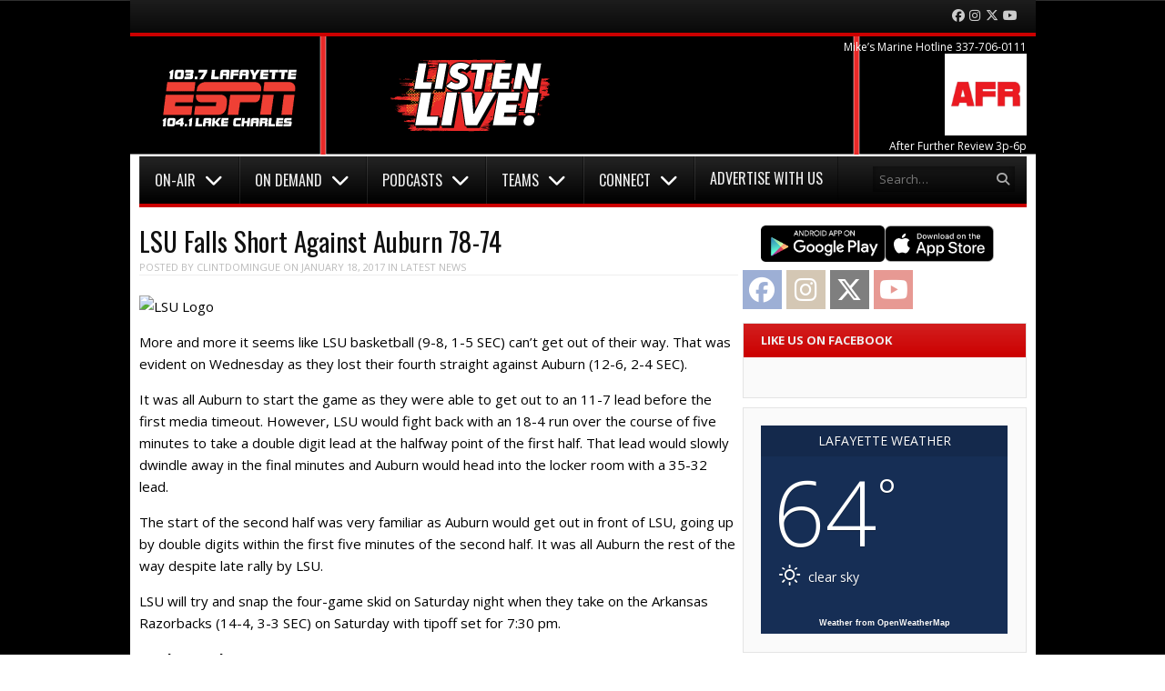

--- FILE ---
content_type: text/html; charset=UTF-8
request_url: https://espnsouthwestlouisiana.com/lsu-falls-short-against-auburn-78-74/
body_size: 15686
content:
<!DOCTYPE html>
<html lang="en-US">
<head>
<meta charset="UTF-8" />
<meta name="viewport" content="width=device-width" />
<title>LSU Falls Short Against Auburn 78-74</title>
<link rel="profile" href="https://gmpg.org/xfn/11" />
<link rel="pingback" href="https://espnsouthwestlouisiana.com/xmlrpc.php" />
<!--[if lt IE 9]>
	<script src="https://espnsouthwestlouisiana.com/wp-content/themes/vipology_05/js/html5shiv.js" type="text/javascript"></script>
<![endif]-->
		<script type="text/javascript">
			(function(window) {
				window.dm_redirect_to = function(){
					if( "" ){
						window.location.href = "";
					}else{
						window.location.reload();
					}
				};
				var document = window.document;
				var url = 'https://cms.vipology.com/dm-sso-endpoint/1768949200/?dm_action=domainmap-check-login-status&domain=espnsouthwestlouisiana.com';
				var iframe = document.createElement('iframe');
				(iframe.frameElement || iframe).style.cssText =
						"width: 0; height: 0; border: 0";
				iframe.src = "javascript:false";
				var where = document.getElementsByTagName('script')[0];
				where.parentNode.insertBefore(iframe, where);
				var doc = iframe.contentWindow.document;
				doc.open().write('<body onload="'+
						'var js = document.createElement(\'script\');'+
						'js.src = \''+ url +'\';'+
						'document.body.appendChild(js);">');
				doc.close();

			}(parent.window));
		</script>
		<meta name="generator" content="WordPress 5.5.17" />
<meta name="generator" content="Seriously Simple Podcasting 2.2.2" />
<meta name="template" content="Vipology Theme No. 05 1.7.1.05" />
<link rel='dns-prefetch' href='//cdnjs.cloudflare.com' />
<link rel='dns-prefetch' href='//espnsouthwestlouisiana.com' />
<link rel='dns-prefetch' href='//cdn.broadstreetads.com' />
<link rel='dns-prefetch' href='//s3.amazonaws.com' />
<link rel='dns-prefetch' href='//fonts.googleapis.com' />
<link rel="alternate" type="application/rss+xml" title="ESPN 103.7 Lafayette 104.1 Lake Charles &raquo; Feed" href="https://espnsouthwestlouisiana.com/feed/" />
<link rel="alternate" type="application/rss+xml" title="ESPN 103.7 Lafayette 104.1 Lake Charles &raquo; Comments Feed" href="https://espnsouthwestlouisiana.com/comments/feed/" />
<link rel='stylesheet' id='wp-block-library-css'  href='https://espnsouthwestlouisiana.com/wp-includes/css/dist/block-library/style.min.css?ver=5.5.17' type='text/css' media='all' />
<link rel='stylesheet' id='ssp-block-style-css'  href='https://espnsouthwestlouisiana.com/wp-content/plugins/seriously-simple-podcasting/assets/css/block_style.css?ver=fa8359129b99466ccba685a1ffe3da90' type='text/css' media='all' />
<link rel='stylesheet' id='ssp-block-fonts-style-css'  href='https://espnsouthwestlouisiana.com/wp-content/plugins/seriously-simple-podcasting/assets/css/icon_fonts.css?ver=fa8359129b99466ccba685a1ffe3da90' type='text/css' media='all' />
<link rel='stylesheet' id='ssp-block-gizmo-fonts-style-css'  href='https://espnsouthwestlouisiana.com/wp-content/plugins/seriously-simple-podcasting/assets/fonts/Gizmo/gizmo.css?ver=fa8359129b99466ccba685a1ffe3da90' type='text/css' media='all' />
<link rel='stylesheet' id='symple_shortcode_styles-css'  href='https://espnsouthwestlouisiana.com/wp-content/plugins/symple-shortcodes/shortcodes/css/symple_shortcodes_styles.css?ver=5.5.17' type='text/css' media='all' />
<link rel='stylesheet' id='magnific-popup-au-css'  href='https://espnsouthwestlouisiana.com/wp-content/plugins/youtube-channel/assets/lib/magnific-popup/magnific-popup.min.css?ver=3.0.11.8' type='text/css' media='all' />
<link rel='stylesheet' id='youtube-channel-css'  href='https://espnsouthwestlouisiana.com/wp-content/plugins/youtube-channel/assets/css/youtube-channel.css?ver=3.0.11.8' type='text/css' media='all' />
<link rel='stylesheet' id='awesome-weather-css'  href='https://espnsouthwestlouisiana.com/wp-content/plugins/awesome-weather-pro/awesome-weather.css?ver=5.5.17' type='text/css' media='all' />
<style id='awesome-weather-inline-css' type='text/css'>
.awesome-weather-wrap { font-family: 'Open Sans', sans-serif;  font-weight: 400; font-size: 14px; line-height: 14px; } 
</style>
<link rel='stylesheet' id='opensans-googlefont-css'  href='//fonts.googleapis.com/css?family=Open+Sans%3A400%2C300&#038;ver=5.5.17' type='text/css' media='all' />
<link rel='stylesheet' id='extendify-sdk-utility-classes-css'  href='https://espnsouthwestlouisiana.com/wp-content/plugins/ml-slider/extendify-sdk/public/build/extendify-utilities.css?ver=11.7' type='text/css' media='all' />
<link rel='stylesheet' id='ssp-frontend-player-css'  href='https://espnsouthwestlouisiana.com/wp-content/plugins/seriously-simple-podcasting/assets/css/player.css?ver=2.2.2' type='text/css' media='all' />
<link rel='stylesheet' id='google-calendar-events-qtip-css'  href='https://espnsouthwestlouisiana.com/wp-content/plugins/legacy-google-calendar-events/css/jquery.qtip.min.css?ver=2.4.1' type='text/css' media='all' />
<link rel='stylesheet' id='google-calendar-events-public-css'  href='https://espnsouthwestlouisiana.com/wp-content/plugins/legacy-google-calendar-events/css/gce-style.css?ver=2.4.1' type='text/css' media='all' />
<link rel='stylesheet' id='fancybox-css'  href='https://espnsouthwestlouisiana.com/wp-content/themes/vipology_05/fancybox/jquery.fancybox-1.3.4.css?ver=1.3.4' type='text/css' media='all' />
<link rel='stylesheet' id='normalize-css'  href='https://espnsouthwestlouisiana.com/wp-content/themes/vipology_05/css/normalize.css?ver=2.1.1' type='text/css' media='all' />
<link rel='stylesheet' id='fearless-css'  href='https://espnsouthwestlouisiana.com/wp-content/themes/vipology_05-child/style.css?ver=2.0.6' type='text/css' media='all' />
<link rel='stylesheet' id='fearless-responsive-css'  href='https://espnsouthwestlouisiana.com/wp-content/themes/vipology_05/css/fearless-responsive.css?ver=2.0.6' type='text/css' media='all' />
<link rel='stylesheet' id='font-awesome-css'  href='https://espnsouthwestlouisiana.com/wp-content/plugins/symple-shortcodes/shortcodes/css/font-awesome.min.css?ver=5.5.17' type='text/css' media='all' />
<script type='text/javascript' src='https://espnsouthwestlouisiana.com/wp-content/plugins/enable-jquery-migrate-helper/js/jquery/jquery-1.12.4-wp.js?ver=1.12.4-wp' id='jquery-core-js'></script>
<script type='text/javascript' src='https://espnsouthwestlouisiana.com/wp-content/plugins/enable-jquery-migrate-helper/js/jquery-migrate/jquery-migrate-1.4.1-wp.js?ver=1.4.1-wp' id='jquery-migrate-js'></script>
<script type='text/javascript' data-cfasync='false' src='//cdn.broadstreetads.com/init-2.min.js?ver=5.5.17' id='broadstreet-cdn-js'></script>
<script type='text/javascript' src='https://s3.amazonaws.com/vipology.content/clients/Mt3bvCDTHaevaya/vipology-feedwidget.js?ver=5.5.17' id='vipology-scripts-js'></script>
<!-- OG: 2.8.6 -->
<meta property="og:description" content="More and more it seems like LSU basketball (9-8, 1-5 SEC) can’t get out of their way. That was evident on Wednesday as they lost their fourth straight against Auburn (12-6, 2-4 SEC). It was all Auburn to start the game as they were able to get out to an 11-7 lead before the first..." /><meta property="og:type" content="article" /><meta property="og:locale" content="en_US" /><meta property="og:site_name" content="ESPN 103.7 Lafayette 104.1 Lake Charles" /><meta property="og:title" content="LSU Falls Short Against Auburn 78-74" /><meta property="og:url" content="https://espnsouthwestlouisiana.com/lsu-falls-short-against-auburn-78-74/" /><meta property="og:updated_time" content="2017-07-06T23:32:52-06:00" /><meta property="article:tag" content="103.7 The Game" /><meta property="article:tag" content="Acadiana&#039;s Sports Station" /><meta property="article:tag" content="Antonio Blakeney" /><meta property="article:tag" content="Auburn" /><meta property="article:tag" content="Auburn Tigers" /><meta property="article:tag" content="Basketball" /><meta property="article:tag" content="Brandon Sampson" /><meta property="article:tag" content="Bruce Pearl" /><meta property="article:tag" content="Johnny Jones" /><meta property="article:tag" content="Louisiana" /><meta property="article:tag" content="Louisiana Sports Talk Radio" /><meta property="article:tag" content="LSU" /><meta property="article:tag" content="LSU Basketball" /><meta property="article:tag" content="LSU Sports Radio Network" /><meta property="article:tag" content="LSU Tigers" /><meta property="article:tag" content="SEC" /><meta property="article:tag" content="Sports" /><meta property="article:tag" content="Sports Radio Lafayette" /><meta property="article:tag" content="sports radio louisiana" /><meta property="article:tag" content="Sports Talk Louisiana" /><meta property="article:tag" content="sports talk radio" /><meta property="article:tag" content="Wayde Sims" /><meta property="article:published_time" content="2017-01-18T22:30:34-06:00" /><meta property="article:modified_time" content="2017-07-06T23:32:52-06:00" /><meta property="article:author" content="https://espnsouthwestlouisiana.com/author/clintdomingue/" /><meta property="article:section" content="Latest News" /><meta property="twitter:partner" content="ogwp" /><meta property="twitter:card" content="summary" /><meta property="twitter:title" content="LSU Falls Short Against Auburn 78-74" /><meta property="twitter:description" content="More and more it seems like LSU basketball (9-8, 1-5 SEC) can’t get out of their way. That was evident on Wednesday as they lost their fourth straight against Auburn (12-6, 2-4 SEC). It was all Auburn to start the game as they were able to get out to an 11-7 lead before the first..." /><meta property="twitter:url" content="https://espnsouthwestlouisiana.com/lsu-falls-short-against-auburn-78-74/" /><meta property="profile:first_name" content="Clint" /><meta property="profile:last_name" content="Domingue" /><meta property="profile:username" content="clintdomingue" /><!-- /OG -->
<link rel="https://api.w.org/" href="https://espnsouthwestlouisiana.com/wp-json/" /><link rel="alternate" type="application/json" href="https://espnsouthwestlouisiana.com/wp-json/wp/v2/posts/14268" /><link rel="EditURI" type="application/rsd+xml" title="RSD" href="https://espnsouthwestlouisiana.com/xmlrpc.php?rsd" />
<link rel="wlwmanifest" type="application/wlwmanifest+xml" href="https://espnsouthwestlouisiana.com/wp-includes/wlwmanifest.xml" /> 
<link rel='prev' title='What the Saints Need to Do In the NFL Draft' href='https://espnsouthwestlouisiana.com/what-the-saints-need-to-do-in-the-nfl-draft/' />
<link rel='next' title='#3OT: LSU vs Auburn' href='https://espnsouthwestlouisiana.com/3ot-lsu-vs-auburn-2/' />
<link rel='shortlink' href='https://espnsouthwestlouisiana.com/?p=14268' />
<link rel="alternate" type="application/json+oembed" href="https://espnsouthwestlouisiana.com/wp-json/oembed/1.0/embed?url=https%3A%2F%2Fespnsouthwestlouisiana.com%2Flsu-falls-short-against-auburn-78-74%2F" />
<link rel="alternate" type="text/xml+oembed" href="https://espnsouthwestlouisiana.com/wp-json/oembed/1.0/embed?url=https%3A%2F%2Fespnsouthwestlouisiana.com%2Flsu-falls-short-against-auburn-78-74%2F&#038;format=xml" />
	<!--Simple Popup Plugin v4.0 / RH Mods-->
	<script language="javascript" type="text/javascript">
	<!--
	var swin=null;
	function popitup(mypage,w,h,pos,myname,infocus){
	    if (w!=parseInt(w)||w<=0) w=$width;
	    if (h!=parseInt(h)||h<=0) h=$height;
	    if (myname==null){myname="swin"};
	    var myleft = 0;
	    var mytop = 0;
	    if (myleft==0 && mytop==0 && pos!="random"){pos="center"};
	    if (pos=="random"){myleft=(screen.width)?Math.floor(Math.random()*(screen.width-w)):100;mytop=(screen.height)?Math.floor(Math.random()*((screen.height-h)-75)):100;}
	    if (pos=="center"){myleft=(screen.width)?(screen.width-w)/2:100;mytop=(screen.height)?(screen.height-h)/2:100;}
	    settings="width=" + w + ",height=" + h + ",top=" + mytop + ",left=" + myleft + ",scrollbars=no,location=no,directories=no,status=no,menubar=no,toolbar=no,resizable=no";swin=window.open(mypage,myname,settings);
	    if (infocus==null || infocus=="front"){swin.focus()};
	    return false;
	}
	// -->
	</script>
	<!--/Simple Popup Plugin-->
	<script type="text/javascript">if ( window._agmMaps === undefined ) { _agmMaps = []; }</script>
<link rel="alternate" type="application/rss+xml" title="Podcast RSS feed" href="https://espnsouthwestlouisiana.com/feed/podcast" />


        <script type="text/javascript">
            var jQueryMigrateHelperHasSentDowngrade = false;

			window.onerror = function( msg, url, line, col, error ) {
				// Break out early, do not processing if a downgrade reqeust was already sent.
				if ( jQueryMigrateHelperHasSentDowngrade ) {
					return true;
                }

				var xhr = new XMLHttpRequest();
				var nonce = '6cd8a1b349';
				var jQueryFunctions = [
					'andSelf',
					'browser',
					'live',
					'boxModel',
					'support.boxModel',
					'size',
					'swap',
					'clean',
					'sub',
                ];
				var match_pattern = /\)\.(.+?) is not a function/;
                var erroredFunction = msg.match( match_pattern );

                // If there was no matching functions, do not try to downgrade.
                if ( typeof erroredFunction !== 'object' || typeof erroredFunction[1] === "undefined" || -1 === jQueryFunctions.indexOf( erroredFunction[1] ) ) {
                    return true;
                }

                // Set that we've now attempted a downgrade request.
                jQueryMigrateHelperHasSentDowngrade = true;

				xhr.open( 'POST', 'https://espnsouthwestlouisiana.com/wp-admin/admin-ajax.php' );
				xhr.setRequestHeader( 'Content-Type', 'application/x-www-form-urlencoded' );
				xhr.onload = function () {
					var response,
                        reload = false;

					if ( 200 === xhr.status ) {
                        try {
                        	response = JSON.parse( xhr.response );

                        	reload = response.data.reload;
                        } catch ( e ) {
                        	reload = false;
                        }
                    }

					// Automatically reload the page if a deprecation caused an automatic downgrade, ensure visitors get the best possible experience.
					if ( reload ) {
						location.reload();
                    }
				};

				xhr.send( encodeURI( 'action=jquery-migrate-downgrade-version&_wpnonce=' + nonce ) );

				// Suppress error alerts in older browsers
				return true;
			}
        </script>

		<link rel="shortcut icon" type="image/x-icon" href="https://klwb-fm.cms.vipology.com/wp-content/uploads/sites/115/ESPN-Digital-Elements-2023_Favicon.png" />
<link rel="stylesheet" href="//fonts.googleapis.com/css?family=Oswald:400|Open+Sans:400,400italic,700" />
<style>

@media only screen and ( max-width: 960px ) {
  #header-background-image-wrapper {
    display: none;
  }
  #header {
    background: url('http://klwb-fm.cms.vipology.com/wp-content/uploads/sites/115/ESPN-Digital-Elements-2023_ESPN-Mobile-Header-2023.png') no-repeat top;
    background-size: 100%;
  }
}
@media only screen and ( max-width: 640px ) {
  #header-background-image-wrapper {
    display: none;
  }
  #header {
    background: url('http://klwb-fm.cms.vipology.com/wp-content/uploads/sites/115/ESPN-Digital-Elements-2023_ESPN-Mobile-Header-2023.png') no-repeat top;
    background-size: 100%;
  }
}

body{
	background-image: url(http://klwb-fm.cms.vipology.com/wp-content/uploads/sites/115/ESPN-Digital-Elements-2023_ESPN-Web-Background-2023.png);
	background-repeat: no-repeat;
	background-position: top center;
	background-attachment: fixed;
}

/* Responsive Structure  ------------------------------- */
@media only screen
and ( max-width: 960px ) {

body {
	background-image: none;
}
}
/* Responsive Structure  ------------------------------- */

.button:hover,
.flexslider .category-label,
.layout-module .widget-title > span,
.pagination a:hover,
.pagination .current,
#primary-navigation .menu li.current-menu-item,
#primary-navigation .menu li.current-menu-ancestor,
#primary-navigation .menu li.current_page_item,
#primary-navigation .menu > li:hover,
#primary-navigation .menu > li.sfHover,
#primary-navigation .menu ul a:hover,
#primary-navigation .menu ul li.current-menu-item a,
.review-box .heading,
#searchform #searchsubmit:hover,
#secondary .widget_fearless_tabs .headings a:hover,
#secondary .widget_fearless_tabs .headings a.active,
section.top-reviews .review-column-1 h2,
.sidebar-primary .widget-title,
.wpcf7-submit:hover
{ background-color: #cc0000; }
.fearless-star-rating-over {
color: #cc0000; }
#topbar,
.widget_archive ul li:hover,
.widget_categories ul li:hover,
#primary-navigation,
#primary-navigation .menu > li > ul,
.featured-slider.flexslider .category-label-wrapper,
.layout-module .widget-title {
border-color: #cc0000; }
a { color: #cc0000; }
a:hover, a:focus, a:active { color: #cc0000; }
#topbar { background-color: #0a0a0a; }
#primary-navigation,
#primary-navigation .menu ul,
#primary-navigation select.tinynav { background-color: #000000; }
#footer { background-color: #000000; }
html { font-size: 62.5%; }
body, #menubar-search-query, .review-box .heading, .review-box .short-summary { font-family: "Open Sans"; }

.entry-content h1,
.entry-content h2,
.entry-content h3,
.entry-content h4,
.entry-content h5,
.entry-content h6,
.entry-title { font-family: "Oswald"; font-weight: 400; }
body, button, input, select, textarea, entry-summary { color: #000000; }
#header-widget-area .widget-title { color: #ffffff; }
.dj-desc { color: #ffffff; }

.listenLiveWrapper .listenButton {

	background: -moz-linear-gradient(#cc0000, #cc0000);		/* FF 3.6+ */
	background: -ms-linear-gradient(#cc0000, #cc0000); 		/* IE10 */
	background: -webkit-gradient(linear, left top, left bottom, color-stop(0%, #cc0000), color-stop(100%, #cc0000)); 		/* Safari 4+, Chrome 2+ */
	background: -webkit-linear-gradient(#cc0000, #cc0000); 	/* Safari 5.1+, Chrome 10+ */
	background: -o-linear-gradient(#cc0000, #cc0000); 		/* Opera 11.10 */
	filter: progid:DXImageTransform.Microsoft.gradient(startColorstr='#cc0000', endColorstr='#cc0000'); 			/* IE6 &amp; IE7 */
	-ms-filter: "progid:DXImageTransform.Microsoft.gradient(startColorstr='#cc0000', endColorstr='#cc0000')"; 		/* IE8+ */
	background: linear-gradient(#cc0000, #cc0000); 										/* the standard */
	height: 30px;

} 

/* Begin user custom CSS */
#branding {padding-bottom: 1px;}

.widget {
  margin-bottom: 10px;
}

/* REMOVE SLIDER CATEGORY NAME */
.flexslider .category-label-wrapper {display: none;}

/* Adjust Gap Below LISTEN LIVE (menu) */
#header-widget-area2 {
    padding-top: 0px;
    margin-bottom: -1px;
}

#primary-navigation .menu {
font-family: Oswald;
font-size: 16px;
}

#primary-navigation .menu li a {
font-weight: normal;
padding: 1.0em;
text-shadow: 0px 0px 0px rgba(0,0,0,0.9);
}

#primary-navigation .menu li a i {
color: #FFF;
font-size: 20px;
}
@media only screen and (max-width: 700px) {
.bssb-buttons a {
    max-width: 47%;
    font-size: 0.60em!important;
    float: left!important;
    margin: 1%;
    margin-right: 1%!important;
}
}
/* End user custom CSS */
</style>
<script>
jQuery(document).ready(function($){
	$('#primary-navigation > ul, #secondary-navigation > ul').tinyNav({
		active: 'current-menu-item',
		header: 'Menu'
	});
});
</script>
					<!-- Google Analytics tracking code output by Beehive Analytics Pro -->
						<script async src="https://www.googletagmanager.com/gtag/js?id=G-6M4PRWRRGM&l=beehiveDataLayer"></script>
		<script>
						window.beehiveDataLayer = window.beehiveDataLayer || [];
			function beehive_ga() {beehiveDataLayer.push(arguments);}
			beehive_ga('js', new Date())
						beehive_ga('config', 'G-6M4PRWRRGM', {
				'anonymize_ip': false,
				'allow_google_signals': true,
			})
					</script>
		<!-- SEO meta tags powered by SmartCrawl https://wpmudev.com/project/smartcrawl-wordpress-seo/ -->
<link rel="canonical" href="https://espnsouthwestlouisiana.com/lsu-falls-short-against-auburn-78-74/" />
<meta name="description" content="More and more it seems like LSU basketball (9-8, 1-5 SEC) can’t get out of their way." />
<script type="application/ld+json">{"@context":"https:\/\/schema.org","@graph":[{"@type":"Organization","@id":"https:\/\/espnsouthwestlouisiana.com\/#schema-publishing-organization","url":"https:\/\/espnsouthwestlouisiana.com","name":"103.7 The Game | Acadiana's Sports Station","logo":{"@type":"ImageObject","@id":"https:\/\/espnsouthwestlouisiana.com\/#schema-organization-logo","url":"http:\/\/1037thegame.com\/wp-content\/uploads\/sites\/115\/1037-The-Game-Logo_658x370-2.jpg","height":60,"width":60}},{"@type":"WebSite","@id":"https:\/\/espnsouthwestlouisiana.com\/#schema-website","url":"https:\/\/espnsouthwestlouisiana.com","name":"103.7 The Game | Acadiana's Sports Station | Lafayette, LA","encoding":"UTF-8","potentialAction":{"@type":"SearchAction","target":"https:\/\/espnsouthwestlouisiana.com\/search\/{search_term_string}\/","query-input":"required name=search_term_string"}},{"@type":"BreadcrumbList","@id":"https:\/\/espnsouthwestlouisiana.com\/lsu-falls-short-against-auburn-78-74?page&name=lsu-falls-short-against-auburn-78-74\/#breadcrumb","itemListElement":[{"@type":"ListItem","position":1,"name":"Home","item":"https:\/\/espnsouthwestlouisiana.com"},{"@type":"ListItem","position":2,"name":"Latest News","item":"https:\/\/espnsouthwestlouisiana.com\/category\/latest-news\/"},{"@type":"ListItem","position":3,"name":"LSU Falls Short Against Auburn 78-74"}]},{"@type":"Person","@id":"https:\/\/espnsouthwestlouisiana.com\/author\/clintdomingue\/#schema-author","name":"Clint Domingue","url":"https:\/\/espnsouthwestlouisiana.com\/author\/clintdomingue\/"},{"@type":"WebPage","@id":"https:\/\/espnsouthwestlouisiana.com\/lsu-falls-short-against-auburn-78-74\/#schema-webpage","isPartOf":{"@id":"https:\/\/espnsouthwestlouisiana.com\/#schema-website"},"publisher":{"@id":"https:\/\/espnsouthwestlouisiana.com\/#schema-publishing-organization"},"url":"https:\/\/espnsouthwestlouisiana.com\/lsu-falls-short-against-auburn-78-74\/"},{"@type":"Article","mainEntityOfPage":{"@id":"https:\/\/espnsouthwestlouisiana.com\/lsu-falls-short-against-auburn-78-74\/#schema-webpage"},"author":{"@id":"https:\/\/espnsouthwestlouisiana.com\/author\/clintdomingue\/#schema-author"},"publisher":{"@id":"https:\/\/espnsouthwestlouisiana.com\/#schema-publishing-organization"},"dateModified":"2017-07-06T23:32:52","datePublished":"2017-01-18T22:30:34","headline":"LSU Falls Short Against Auburn 78-74","description":"More and more it seems like LSU basketball (9-8, 1-5 SEC) can\u2019t get out of their way.","name":"LSU Falls Short Against Auburn 78-74"}]}</script>
<!-- /SEO -->

<!-- #Google DFP Header Code -->
<script type="text/javascript">broadstreet.zone(88422, {responsive: true});</script>
<!-- <script type="text/javascript" src="https://ai.vipology.com/js/vipologyai-survey.js"></script> -->
	<!-- REMOVED BY TAP 10-3-25: <script src="https://kit.fontawesome.com/75a9a1df1c.js" crossorigin="anonymous"></script> -->
	<link rel="stylesheet" href="https://cdnjs.cloudflare.com/ajax/libs/font-awesome/6.5.0/css/all.min.css" integrity="sha512-Avb2QiuDEEvB4bZJYdft2mNjVShBftLdPG8FJ0V7irTLQ8Uo0qcPxh4Plq7G5tGm0rU+1SPhVotteLpBERwTkw==" crossorigin="anonymous" referrerpolicy="no-referrer" />

</head>
<body class="wordpress ltr en_US child-theme multisite blog-115 y2026 m01 d20 h16 tuesday logged-out singular singular-post singular-post-14268 post-format-standard symple-shortcodes  symple-shortcodes-responsive chrome topbar-enabled logo-image-enabled layout-2c-l">

<script>
  (function(i,s,o,g,r,a,m){i['GoogleAnalyticsObject']=r;i[r]=i[r]||function(){
  (i[r].q=i[r].q||[]).push(arguments)},i[r].l=1*new Date();a=s.createElement(o),
  m=s.getElementsByTagName(o)[0];a.async=1;a.src=g;m.parentNode.insertBefore(a,m)
  })(window,document,'script','//www.google-analytics.com/analytics.js','ga');

  ga('create', 'UA-53049802-3', 'auto');
  ga('send', 'pageview');

</script>

<div id="fb-root"></div>
<script>(function(d, s, id) {
  var js, fjs = d.getElementsByTagName(s)[0];
  if (d.getElementById(id)) return;
  js = d.createElement(s); js.id = id;
  js.src = "//connect.facebook.net/en_US/all.js#xfbml=1";
  fjs.parentNode.insertBefore(js, fjs);
}(document, 'script', 'facebook-jssdk'));</script>

<div id="container" class="hfeed">

					<div class="mobile-listen"><section id="custom_html-5" class="widget_text widget widget_custom_html"><div class="textwidget custom-html-widget"><div class="listenLiveWrapper">
<div class="playButton">
<a href='https://rdo.to/KLWB' onclick='return popitup(this.href, 940, 360);' class='simple_popup_link '>&nbsp;</a>
</div>
<div class="listenButton">
<span class="callToAction"><a href='https://rdo.to/KLWB' onclick='return popitup(this.href, 940, 360);' class='simple_popup_link '>Listen Live to ESPN
	</a></span>
</div>
</div></div></section></div>
		

	<div id="topbar"><div class="topbar-left secondary_navigation"><nav id="secondary-navigation" role="navigation">
	<h1 class="screen-reader-text">Menu</h1>
	<div class="screen-reader-text skip-link"><a href="#content" title="Skip to content">Skip to content</a></div>

	</nav><!-- #secondary-navigation --></div><div class="topbar-right social_icons"><ul class="social-icons"><li><a href="https://www.facebook.com/espnsouthwestlouisiana/" title="Facebook"><i class="fa-brands fa-facebook" aria-hidden="true"></i><span class="screen-reader-text">Facebook</span></a></li><li><a href="https://www.instagram.com/espn_swla/" title="Instagram"><i class="fa-brands fa-instagram" aria-hidden="true"></i><span class="screen-reader-text">Instagram</span></a></li><li><a href="https://twitter.com/ESPN_SWLA" title="Twitter"><i class="fa-brands fa-x-twitter" aria-hidden="true"></i><span class="screen-reader-text">Twitter</span></a></li><li><a href="https://www.youtube.com/@ESPN_SWLA?sub_confirmation=1" title="YouTube"><i class="fa-brands fa-youtube" aria-hidden="true"></i><span class="screen-reader-text">YouTube</span></a></li></ul></div></div><!-- #topbar -->
	<header id="header" role="banner">

		<div id="header-background-image-wrapper"><img src="http://klwb-fm.cms.vipology.com/wp-content/uploads/sites/115/ESPN-Digital-Elements-2023.png" id="header-background-image" alt="Header image" width="" height="" /></div>
		<div id="branding">
			<a href="https://espnsouthwestlouisiana.com/" rel="home"><img src="http://klwb-fm.cms.vipology.com/wp-content/uploads/sites/115/ESPN-Digital-Elements-2023_ESPN-Web-Header-Logo.png" alt="Logo" width="" height="" /></a>
		</div><!-- #branding -->

					<aside id="header-widget-area2" class="widget-area2"><section id="xyz_insert_html_widget-2" class="widget widget_xyz_insert_html_widget"><script>function openPlayer(s)
{window.open("https://streamdb3web.securenetsystems.net/v5/"+escape(s),"Player","height=635 ,width=1000,modal=yes,alwaysRaised=yes")}</script><p><img src="http://klwb-fm.cms.vipology.com/wp-content/uploads/sites/115/ESPN-Digital-Elements-2023_The-Game-ESPN-Listen-Live-Button-2023.png" width="209" height="81" border="0" style="cursor:pointer;" onClick="openPlayer('KLWB');"></p></section></aside>
		
					<aside id="header-widget-area" class="widget-area"><section id="dj_rotator_widget-2" class="widget widget_dj_rotator_widget"><h1 class="widget-title"><span>Mike&#8217;s Marine Hotline 337-706-0111</span></h1>					<a href="" target=""><img class="dj-image 20230626043930" src="http://klwb-fm.cms.vipology.com/wp-content/uploads/sites/115/After-Further-Review.png" width="90" height="90" alt="After Further Review 3p-6p" title="After Further Review 3p-6p" /></a>
					<div class="dj-desc">After Further Review 3p-6p</div>
</section></aside>
		
		
<nav id="primary-navigation" role="navigation">
	<h3 class="screen-reader-text">Menu</h3>
	<div class="screen-reader-text skip-link"><a href="#content" title="Skip to content">Skip to content</a></div>

	<ul id="menu-main" class="menu sf-menu"><li id="menu-item-34" class="menu-item menu-item-type-custom menu-item-object-custom menu-item-has-children menu-item-34"><a href="http://1037thegame.com/daily-broadcast-schedule/">On-Air</a>
<ul class="sub-menu">
	<li id="menu-item-12001" class="menu-item menu-item-type-post_type menu-item-object-page menu-item-12001"><a href="https://espnsouthwestlouisiana.com/the-jordy-hultberg-show/">The Jordy Hultberg Show</a></li>
	<li id="menu-item-31460" class="menu-item menu-item-type-post_type menu-item-object-page menu-item-31460"><a href="https://espnsouthwestlouisiana.com/footenotes-with-kevin-foote/">Footenotes with Kevin Foote</a></li>
	<li id="menu-item-22422" class="menu-item menu-item-type-post_type menu-item-object-page menu-item-has-children menu-item-22422"><a href="https://espnsouthwestlouisiana.com/rp3andcompany/">RP3 &amp; Meche</a>
	<ul class="sub-menu">
		<li id="menu-item-22965" class="menu-item menu-item-type-taxonomy menu-item-object-category menu-item-22965"><a href="https://espnsouthwestlouisiana.com/category/rp3s-blogs/">RP3&#8217;s Blog</a></li>
		<li id="menu-item-41126" class="menu-item menu-item-type-taxonomy menu-item-object-category menu-item-41126"><a href="https://espnsouthwestlouisiana.com/category/james-blog/">James&#8217;s Blog</a></li>
	</ul>
</li>
	<li id="menu-item-61713" class="menu-item menu-item-type-post_type menu-item-object-page menu-item-has-children menu-item-61713"><a href="https://espnsouthwestlouisiana.com/the-loh-down-w-dawson-eiserloh/">The LohDown w Dawson Eiserloh</a>
	<ul class="sub-menu">
		<li id="menu-item-51169" class="menu-item menu-item-type-taxonomy menu-item-object-category menu-item-51169"><a href="https://espnsouthwestlouisiana.com/category/dawsons-blogs/">Dawson&#8217;s Blogs</a></li>
	</ul>
</li>
	<li id="menu-item-52394" class="menu-item menu-item-type-post_type menu-item-object-page menu-item-52394"><a href="https://espnsouthwestlouisiana.com/after-further-review/">After Further Review with Matt Moscona</a></li>
	<li id="menu-item-9642" class="menu-item menu-item-type-post_type menu-item-object-page menu-item-9642"><a href="https://espnsouthwestlouisiana.com/tiger-rag-radio/">Tiger Rag Radio</a></li>
	<li id="menu-item-70329" class="menu-item menu-item-type-post_type menu-item-object-page menu-item-70329"><a href="https://espnsouthwestlouisiana.com/sports-shorts-with-ronnie-rants/">Sports Shorts with Ronnie Rants</a></li>
</ul>
</li>
<li id="menu-item-18423" class="menu-item menu-item-type-post_type menu-item-object-post menu-item-has-children menu-item-18423"><a href="https://espnsouthwestlouisiana.com/listen-to-espn-southwest-louisiana-on-demand/">On Demand</a>
<ul class="sub-menu">
	<li id="menu-item-12813" class="menu-item menu-item-type-post_type menu-item-object-page menu-item-12813"><a href="https://espnsouthwestlouisiana.com/audio-on-demand-the-jordy-hultberg-show/">Audio On Demand – The Jordy Hultberg Show</a></li>
	<li id="menu-item-31461" class="menu-item menu-item-type-post_type menu-item-object-page menu-item-31461"><a href="https://espnsouthwestlouisiana.com/audio-on-demand-footenotes-with-kevin-foote/">Audio On Demand – Footenotes with Kevin Foote</a></li>
	<li id="menu-item-22718" class="menu-item menu-item-type-post_type menu-item-object-page menu-item-22718"><a href="https://espnsouthwestlouisiana.com/audio-on-demand-rp3-and-meche/">Audio On Demand – RP3 &amp; Meche</a></li>
	<li id="menu-item-61801" class="menu-item menu-item-type-post_type menu-item-object-page menu-item-61801"><a href="https://espnsouthwestlouisiana.com/audio-on-demand-lohdown-with-d-loh/">Audio On Demand – The Lohdown with D-Loh</a></li>
</ul>
</li>
<li id="menu-item-61802" class="menu-item menu-item-type-custom menu-item-object-custom menu-item-has-children menu-item-61802"><a href="#">Podcasts</a>
<ul class="sub-menu">
	<li id="menu-item-61804" class="menu-item menu-item-type-custom menu-item-object-custom menu-item-61804"><a href="https://www.youtube.com/watch?v=gZuaOraqoOU&#038;list=PLK089sXN3miy4MO0j705wweHIaOu_RP_H&#038;pp=iAQB">4 Tire Change</a></li>
	<li id="menu-item-61852" class="menu-item menu-item-type-custom menu-item-object-custom menu-item-61852"><a href="https://www.youtube.com/watch?v=6PiwEVFYmrA&#038;list=PLK089sXN3miyxIPnWcCSvAzzDV4H1gS9A&#038;pp=iAQB">Cleats and Sneaks with James Meche</a></li>
</ul>
</li>
<li id="menu-item-26656" class="menu-item menu-item-type-custom menu-item-object-custom menu-item-has-children menu-item-26656"><a href="#">Teams</a>
<ul class="sub-menu">
	<li id="menu-item-26658" class="menu-item menu-item-type-taxonomy menu-item-object-category menu-item-26658"><a href="https://espnsouthwestlouisiana.com/category/lsu/">LSU Tigers</a></li>
	<li id="menu-item-26657" class="menu-item menu-item-type-taxonomy menu-item-object-category menu-item-26657"><a href="https://espnsouthwestlouisiana.com/category/ul/">Louisiana Ragin&#8217; Cajuns</a></li>
	<li id="menu-item-26659" class="menu-item menu-item-type-taxonomy menu-item-object-category menu-item-26659"><a href="https://espnsouthwestlouisiana.com/category/saints/">New Orleans Saints</a></li>
	<li id="menu-item-26661" class="menu-item menu-item-type-taxonomy menu-item-object-category menu-item-26661"><a href="https://espnsouthwestlouisiana.com/category/pelicans/">New Orleans Pelicans</a></li>
	<li id="menu-item-41127" class="menu-item menu-item-type-taxonomy menu-item-object-category menu-item-41127"><a href="https://espnsouthwestlouisiana.com/category/mcneese-cowboys/">McNeese Cowboys</a></li>
	<li id="menu-item-41131" class="menu-item menu-item-type-taxonomy menu-item-object-category menu-item-41131"><a href="https://espnsouthwestlouisiana.com/category/lsue-bengals/">LSUE Bengals</a></li>
	<li id="menu-item-26729" class="menu-item menu-item-type-taxonomy menu-item-object-category menu-item-26729"><a href="https://espnsouthwestlouisiana.com/category/astros/">Houston Astros</a></li>
	<li id="menu-item-66405" class="menu-item menu-item-type-taxonomy menu-item-object-category menu-item-66405"><a href="https://espnsouthwestlouisiana.com/category/nascar/">NASCAR</a></li>
	<li id="menu-item-27158" class="menu-item menu-item-type-taxonomy menu-item-object-category menu-item-27158"><a href="https://espnsouthwestlouisiana.com/category/high-school-sports/">High School Sports</a></li>
</ul>
</li>
<li id="menu-item-58" class="menu-item menu-item-type-custom menu-item-object-custom menu-item-has-children menu-item-58"><a href="#">Connect</a>
<ul class="sub-menu">
	<li id="menu-item-232" class="menu-item menu-item-type-post_type menu-item-object-page menu-item-232"><a href="https://espnsouthwestlouisiana.com/download-espn-southwest-louisiana-app/">ESPN 103.7 Lafayette, 104.1 Lake Charles Apps &amp; Smart Speakers</a></li>
	<li id="menu-item-112" class="menu-item menu-item-type-post_type menu-item-object-page menu-item-112"><a href="https://espnsouthwestlouisiana.com/contact/">Contact</a></li>
	<li id="menu-item-63905" class="menu-item menu-item-type-post_type menu-item-object-page menu-item-63905"><a href="https://espnsouthwestlouisiana.com/newsletter-signup/">Sign Up For Our Weekly Newsletter!!</a></li>
	<li id="menu-item-41876" class="menu-item menu-item-type-post_type menu-item-object-page menu-item-has-children menu-item-41876"><a href="https://espnsouthwestlouisiana.com/contest-rules/">Contest Rules</a>
	<ul class="sub-menu">
		<li id="menu-item-1305" class="menu-item menu-item-type-post_type menu-item-object-page menu-item-1305"><a href="https://espnsouthwestlouisiana.com/general-contest-rules/">General Contest Rules</a></li>
	</ul>
</li>
	<li id="menu-item-227" class="menu-item menu-item-type-post_type menu-item-object-page menu-item-227"><a href="https://espnsouthwestlouisiana.com/calendar/">Community Calendar</a></li>
	<li id="menu-item-3067" class="menu-item menu-item-type-post_type menu-item-object-page menu-item-3067"><a href="https://espnsouthwestlouisiana.com/psa-submission/">PSA Submission</a></li>
	<li id="menu-item-16591" class="menu-item menu-item-type-custom menu-item-object-custom menu-item-16591"><a target="_blank" rel="noopener noreferrer" href="https://www.deltamediacorp.com/careers">Careers At Delta Media Corp.</a></li>
</ul>
</li>
<li id="menu-item-33097" class="menu-item menu-item-type-post_type menu-item-object-page menu-item-33097"><a href="https://espnsouthwestlouisiana.com/advertise/">Advertise With Us</a></li>
</ul>
<!--///  
<ul id="menu-main" class="menu sf-menu">
<li class="menu-item"><a href="http://www.vipology.com/main" target="_blank">Win Prizes </a></li>
</ul>
 National VIP  ///-->

			<form id="menubar-search" method="get" action="https://espnsouthwestlouisiana.com/" role="search" class="fa fa-search">
			<label for="menubar-search-submit" class="screen-reader-text">Search</label>
			<input type="search" id="menubar-search-query" name="s" value="" placeholder="Search&hellip;" />
			<input type="submit" id="menubar-search-submit" value="Go" />
		</form>
	
</nav><!-- #primary-navigation -->

		                
				
		

<!--/// LEADERBOARD ///-->
<div id="leader-board" align="center"><script type="text/javascript">broadstreet.zone(42569, {responsive: true});</script>
</div>
<!--/// LEADERBOARD (end) ///-->

<!--/// LEADERBOARD COMPANION ///-->
<div id="leader-companion" align="center"><script type="text/javascript">broadstreet.zone(51317, {responsive: true});</script>
</div><!--/// LEADERBOARD COMPANION (end) ///-->

	</header><!-- #header -->

	<div id="main">

		
	<div id="primary">
		<div id="content" class="hfeed" role="main">

			
			
	
		
		<article id="post-14268" class="hentry post publish post-1 odd author-clintdomingue format-standard category-latest-news post_tag-103-7-the-game post_tag-acadianas-sports-station post_tag-antonio-blakeney post_tag-auburn post_tag-auburn-tigers post_tag-basketball post_tag-brandon-sampson post_tag-bruce-pearl post_tag-johnny-jones post_tag-louisiana post_tag-louisiana-sports-talk-radio post_tag-lsu post_tag-lsu-basketball post_tag-lsu-sports-radio-network post_tag-lsu-tigers post_tag-sec post_tag-sports post_tag-sports-radio-lafayette post_tag-sports-radio-louisiana post_tag-sports-talk-louisiana post_tag-sports-talk-radio post_tag-wayde-sims">

	
		
		<header class="entry-header">
			
			<h1 class="entry-title">LSU Falls Short Against Auburn 78-74</h1>

			<div class="entry-byline">Posted by <span class="author vcard"><a class="url fn n" rel="author" href="https://espnsouthwestlouisiana.com/author/clintdomingue/" title="clintdomingue">clintdomingue</a></span> on <time class="published" datetime="2017-01-18T22:30:34-06:00" title="Wednesday, January 18th, 2017, 10:30 pm">January 18, 2017</time> in <span class="category"><a href="https://espnsouthwestlouisiana.com/category/latest-news/" rel="tag">Latest News</a></span> <!--| [entry-views after=" Views"] --> </div>		</header><!-- .entry-header -->

		<div class="entry-content">
						<STYLE type='text/css'>

.bssb-buttons {
display:inline-block;
float:left;
padding-bottom:7px;
padding-top:7px;
}

.bssb-buttons > .facebook{
font-size: 13px;
border-radius: 5px;
margin-right: 4px;
background: #2d5f9a;
position: relative;
display: inline-block;
cursor: pointer;
height: 41px;
width: 200px;
color: #FFF;
line-height:41px;
background: url(https://espnsouthwestlouisiana.com/wp-content/plugins/big-social-share-buttons/facebook.png) no-repeat 10px 12px #2D5F9A;
padding-left: 35px;
}

.bssb-buttons > .twitter{
font-size: 13px;
border-radius: 5px;
margin-right: 7px;
background: #00c3f3;
position: relative;
display: inline-block;
cursor: pointer;
height: 41px;
width: 200px;
color: #FFF;
line-height:41px;
background: url(https://espnsouthwestlouisiana.com/wp-content/plugins/big-social-share-buttons/twitter.png) no-repeat 10px 14px #00c3f3;
padding-left:37px;
}

.bssb-buttons > .google {
font-size: 13px;
border-radius: 5px;
margin-right: 7px;
background: #eb4026;
position: relative;
display: inline-block;
cursor: pointer;
height: 41px;
width: 200px;
color: #FFF;
line-height:41px;
background: url(https://espnsouthwestlouisiana.com/wp-content/plugins/big-social-share-buttons/google.png) no-repeat 10px 11px #eb4026;
padding-left:37px;
}


 </STYLE><script>
function openFacebook(url, title, descr, winWidth, winHeight) {
	var winTop = (screen.height / 2) - (winHeight / 2);
	var winLeft = (screen.width / 2) - (winWidth / 2);
	window.open('http://www.facebook.com/sharer.php?s=100&u=' + url + '&p[images][0]=' + '', 'sharer', 'top=' + winTop + ',left=' + winLeft + ',toolbar=0,status=0,width=' + winWidth + ',height=' + winHeight);
/*	window.open('http://www.facebook.com/sharer.php?s=100&p[title]=' + title + '&p[summary]=' + descr + '&u=' + url + '&p[images][0]=' + '', 'sharer', 'top=' + winTop + ',left=' + winLeft + ',toolbar=0,status=0,width=' + winWidth + ',height=' + winHeight);
*/
}
function openTwitter(url, title, descr, winWidth, winHeight) {
	var winTop = (screen.height / 2) - (winHeight / 2);
	var winLeft = (screen.width / 2) - (winWidth / 2);
	window.open('https://twitter.com/intent/tweet?text=' + title + '&url=' + url, 'sharer', 'top=' + winTop + ',left=' + winLeft + ',toolbar=0,status=0,width=' + winWidth + ',height=' + winHeight);
}
function openGooglePlus(url, title, descr, winWidth, winHeight) {
	var winTop = (screen.height / 2) - (winHeight / 2);
	var winLeft = (screen.width / 2) - (winWidth / 2);
	window.open('https://plus.google.com/share?text=' + title + '&url=' + url, 'sharer', 'top=' + winTop + ',left=' + winLeft + ',toolbar=0,status=0,width=' + winWidth + ',height=' + winHeight);
}

</script><p><img loading="lazy" class="alignnone size-full wp-image-16031" src="http://1037thegame.com/wp-content/uploads/sites/115/LSU-Logo.jpg" alt="LSU Logo" width="658" height="370" /></p>
<p>More and more it seems like LSU basketball (9-8, 1-5 SEC) can’t get out of their way. That was evident on Wednesday as they lost their fourth straight against Auburn (12-6, 2-4 SEC).</p>
<p>It was all Auburn to start the game as they were able to get out to an 11-7 lead before the first media timeout. However, LSU would fight back with an 18-4 run over the course of five minutes to take a double digit lead at the halfway point of the first half. That lead would slowly dwindle away in the final minutes and Auburn would head into the locker room with a 35-32 lead.</p>
<p>The start of the second half was very familiar as Auburn would get out in front of LSU, going up by double digits within the first five minutes of the second half. It was all Auburn the rest of the way despite late rally by LSU.</p>
<p>LSU will try and snap the four-game skid on Saturday night when they take on the Arkansas Razorbacks (14-4, 3-3 SEC) on Saturday with tipoff set for 7:30 pm.</p>
<p><strong><u>By the Numbers:</u></strong></p>
<p><em>16: </em>Number of points off the fastbreak for Auburn. The defense for LSU continues to be an issue when it comes to the fastbreak.</p>
<p><em>13: </em>Number of points Antonio Blakeney had on Wednesday night for LSU. The sophomore was injured during the Saturday loss against Alabama and his status heading into the game was unknown.</p>
<p><em>86.4: </em>Auburn’s free-throw percentage. Auburn was able to control the game behind the charity stripe as they shot it 22 times on the night compared to LSU’s 13.</p>
<p><em>500: </em>Number of wins Auburn head coach Bruce Pearl has following Wednesday night&#8217;s matchup.</p>
<p>-Clint Domingue</p>

			    <div class="bssb-buttons">
	<a class="facebook" onclick="javascript:openFacebook('https://espnsouthwestlouisiana.com/lsu-falls-short-against-auburn-78-74/','', 'Facebook share popup',520,350)" href="javascript:return(0);">Share on Facebook</a>
	<a class="twitter" onclick="javascript:openTwitter('https://espnsouthwestlouisiana.com/lsu-falls-short-against-auburn-78-74/', 'LSU+Falls+Short+Against+Auburn+78-74', 'Twitter share popup', 520, 350)" href="javascript:return(0)">Share on Twitter</a>
	<!-- <a class="google" onclick="javascript:openGooglePlus('https://espnsouthwestlouisiana.com/lsu-falls-short-against-auburn-78-74/', 'LSU+Falls+Short+Against+Auburn+78-74', 'Google share popup', 520, 350)" href="javascript:return(0)">Share on Google</a> -->
			    </div>
			    <div style="clear:both;:"></div>
			    <div style='margin:5px auto; margin-bottom: 15px;' id='zone_load_204995705'><broadstreet-zone callback="zone_load_204995705" zone-id="90162" keywords="not_home_page,not_landing_page,is_article_page,latest-news,lsu-falls-short-against-auburn-78-74,post" soft-keywords="true" zone-alias=""></broadstreet-zone></div><script>window.zone_load_204995705 = function(z, d) { if (!d.count) document.getElementById('zone_load_204995705').style.display = 'none'; };</script>					</div><!-- .entry-content -->

		<footer class="entry-footer">
			<div class="entry-meta"><span class="category"><span class="before">Posted in </span><a href="https://espnsouthwestlouisiana.com/category/latest-news/" rel="tag">Latest News</a></span> <span class="post_tag"><span class="before">| Tagged </span><a href="https://espnsouthwestlouisiana.com/tag/103-7-the-game/" rel="tag">103.7 The Game</a>, <a href="https://espnsouthwestlouisiana.com/tag/acadianas-sports-station/" rel="tag">Acadiana's Sports Station</a>, <a href="https://espnsouthwestlouisiana.com/tag/antonio-blakeney/" rel="tag">Antonio Blakeney</a>, <a href="https://espnsouthwestlouisiana.com/tag/auburn/" rel="tag">Auburn</a>, <a href="https://espnsouthwestlouisiana.com/tag/auburn-tigers/" rel="tag">Auburn Tigers</a>, <a href="https://espnsouthwestlouisiana.com/tag/basketball/" rel="tag">Basketball</a>, <a href="https://espnsouthwestlouisiana.com/tag/brandon-sampson/" rel="tag">Brandon Sampson</a>, <a href="https://espnsouthwestlouisiana.com/tag/bruce-pearl/" rel="tag">Bruce Pearl</a>, <a href="https://espnsouthwestlouisiana.com/tag/johnny-jones/" rel="tag">Johnny Jones</a>, <a href="https://espnsouthwestlouisiana.com/tag/louisiana/" rel="tag">Louisiana</a>, <a href="https://espnsouthwestlouisiana.com/tag/louisiana-sports-talk-radio/" rel="tag">Louisiana Sports Talk Radio</a>, <a href="https://espnsouthwestlouisiana.com/tag/lsu/" rel="tag">LSU</a>, <a href="https://espnsouthwestlouisiana.com/tag/lsu-basketball/" rel="tag">LSU Basketball</a>, <a href="https://espnsouthwestlouisiana.com/tag/lsu-sports-radio-network/" rel="tag">LSU Sports Radio Network</a>, <a href="https://espnsouthwestlouisiana.com/tag/lsu-tigers/" rel="tag">LSU Tigers</a>, <a href="https://espnsouthwestlouisiana.com/tag/sec/" rel="tag">SEC</a>, <a href="https://espnsouthwestlouisiana.com/tag/sports/" rel="tag">Sports</a>, <a href="https://espnsouthwestlouisiana.com/tag/sports-radio-lafayette/" rel="tag">Sports Radio Lafayette</a>, <a href="https://espnsouthwestlouisiana.com/tag/sports-radio-louisiana/" rel="tag">sports radio louisiana</a>, <a href="https://espnsouthwestlouisiana.com/tag/sports-talk-louisiana/" rel="tag">Sports Talk Louisiana</a>, <a href="https://espnsouthwestlouisiana.com/tag/sports-talk-radio/" rel="tag">sports talk radio</a>, <a href="https://espnsouthwestlouisiana.com/tag/wayde-sims/" rel="tag">Wayde Sims</a></span></div>		</footer><!-- .entry-footer -->

	
</article><!-- .hentry -->

					<aside class="related-posts">

		<h2 class="related-posts-header">Related Posts</h2><article class="related-post related-post-1 related-by-tag"><h3><a href="https://espnsouthwestlouisiana.com/tigers-gamer-lsu-gives-up-lead-falls-to-kentucky/"><img width="232" height="150" src="https://espnsouthwestlouisiana.com/wp-content/uploads/sites/115/LSU-BBall-Home-5-232x150.png" class="attachment-thumb-232 size-thumb-232 wp-post-image" alt="" loading="lazy" />TIGERS GAMER: LSU gives up lead, falls to Kentucky<span class="arrow">&rarr;</span></a></h3></article><article class="related-post related-post-2 related-by-tag"><h3><a href="https://espnsouthwestlouisiana.com/pelicans-gamer-new-orleans-falters-late-to-visiting-nuggets/"><img width="232" height="150" src="https://espnsouthwestlouisiana.com/wp-content/uploads/sites/115/Pelicans-Home-1-1-232x150.png" class="attachment-thumb-232 size-thumb-232 wp-post-image" alt="" loading="lazy" />PELICANS GAMER: New Orleans falters late to visiting Nuggets<span class="arrow">&rarr;</span></a></h3></article><article class="related-post related-post-3 related-by-tag"><h3><a href="https://espnsouthwestlouisiana.com/lsu-ranked-2-by-d1baseball/"><img width="232" height="150" src="https://espnsouthwestlouisiana.com/wp-content/uploads/sites/115/Your-paragraph-text-57-232x150.png" class="attachment-thumb-232 size-thumb-232 wp-post-image" alt="" loading="lazy" />LSU ranked #2 by D1Baseball<span class="arrow">&rarr;</span></a></h3></article><article class="related-post related-post-4 related-by-tag"><h3><a href="https://espnsouthwestlouisiana.com/tigers-gamer-lsu-gets-a-huge-win-over-visiting-texas/"><img width="232" height="150" src="https://espnsouthwestlouisiana.com/wp-content/uploads/sites/115/LSU-BBall-Home-4-232x150.png" class="attachment-thumb-232 size-thumb-232 wp-post-image" alt="" loading="lazy" />TIGERS GAMER: LSU gets a huge win over visiting Texas<span class="arrow">&rarr;</span></a></h3></article>
	</aside>

		
			
		
	

				
		</div><!-- #content -->
	</div><!-- #primary -->



	<aside id="secondary" class="widget-area sidebar-primary" role="complementary">

<!-- VIP Ad Section -->


<!--AD CODE HERE -->


<!-- End VIP Ad -->

<!-- APP Buttons -->
<div class="vip-app-buttons" align="center" style="padding-bottom:5px;">
<!-- Google Playstore --><a href="https://play.google.com/store/apps/details?id=com.jacapps.klwbfm&amp;hl=en_US&amp;gl=US" target="_blank"><img alt="Get it on Google Play" src="//play.google.com/intl/en_us/badges/images/apps/en-play-badge.png" style="height:40px;" /></a><!-- Apple iTunes AppStore --><a href="https://apps.apple.com/us/app/the-game-southwest-louisiana/id6447768137" target="_blank" style="display:inline-block;overflow:hidden;background:url(https://s3.amazonaws.com/about.vipology.com/images/Download_on_the_App_Store_Badge.svg) no-repeat;width:135px;height:40px;"></a>
	
</div>
<!-- End APP Buttons -->

<!-- AD ZONE -->

<div id=\"upper-medrec\" align=\"center\"><script type="text/javascript">broadstreet.zone(42570, {responsive: true});</script>
</div>
<!-- END AD ZONE -->

		<section id="fearless_social_icons-2" class="widget widget_fearless_social_icons"><ul class="social-icons"><li><a href="https://www.facebook.com/espnsouthwestlouisiana/" class="background-color-facebook" title="Facebook" target="_blank"><i class="fa-brands fa-facebook" aria-hidden="true"></i><span class="screen-reader-text">Facebook</span></a></li><li><a href="https://www.instagram.com/espn_swla/" class="background-color-instagram" title="Instagram" target="_blank"><i class="fa-brands fa-instagram" aria-hidden="true"></i><span class="screen-reader-text">Instagram</span></a></li><li><a href="https://twitter.com/ESPN_SWLA" class="background-color-x-twitter" title="Twitter" target="_blank"><i class="fa-brands fa-x-twitter" aria-hidden="true"></i><span class="screen-reader-text">Twitter</span></a></li><li><a href="https://www.youtube.com/@ESPN_SWLA?sub_confirmation=1" class="background-color-youtube" title="YouTube" target="_blank"><i class="fa-brands fa-youtube" aria-hidden="true"></i><span class="screen-reader-text">YouTube</span></a></li></ul></section><section id="fearless_facebook_likebox-2" class="widget widget_fearless_facebook_likebox"><h1 class="widget-title"><span>Like Us on Facebook</span></h1><div class="fb-like-box" data-href="https://www.facebook.com/espnsouthwestlouisiana/" data-width="300" data-show-faces="true" data-stream="true" data-show-border="false" data-header="false"></div></section><section id="awesomeweatherwidget-2" class="widget widget_awesomeweatherwidget">
<div id="awesome-weather-lafayette" class="custom-bg-color awesome-weather-wrap awecf awe_with_stats awe_with_icons awe_with_forecast  awe_micro awe-version-1-1-8 awe-cityid-4330145 awe-code-800 awe-desc-clear-sky"  style=" background-color: #162e55; color: #ffffff; ">


	
	<div class="awesome-weather-header"><span>Lafayette Weather</span></div>

		
		<div class="awesome-weather-current-temp">
			64<sup>&deg;</sup>
		</div><!-- /.awesome-weather-current-temp -->
		
				<div class="awesome-weather-todays-stats">
			<div class="awe_desc">
				<i class="wi wi-owm-800"></i>				clear sky			</div>
		</div><!-- /.awesome-weather-todays-stats -->
			
		
		
		<div class="awesome-weather-forecast awe_days_0 awecf">
	
						
		</div><!-- /.awesome-weather-forecast -->
	
		
		
	<div class="awesome-weather-attribution">Weather from OpenWeatherMap</div>

</div><!-- /.awesome-weather-wrap: micro --></section>
<!-- AD ZONE -->

<div id=\"lower-medrec\" align=\"center\"><script type="text/javascript">broadstreet.zone(42570, {responsive: true});</script>
</div>
<!-- END AD ZONE -->

		<section id="text-6" class="widget widget_text"><h1 class="widget-title"><span>Follow Us on Twitter</span></h1>			<div class="textwidget"><a class="twitter-timeline"  href="https://twitter.com/ESPN_SWLA" data-widget-id="585872264924499968">Tweets by @Game_Louisiana</a>
            <script>!function(d,s,id){var js,fjs=d.getElementsByTagName(s)[0],p=/^http:/.test(d.location)?'http':'https';if(!d.getElementById(id)){js=d.createElement(s);js.id=id;js.src=p+"://platform.twitter.com/widgets.js";fjs.parentNode.insertBefore(js,fjs);}}(document,"script","twitter-wjs");</script>
</div>
		</section>
<!-- AD ZONE -->

<div id=\"lower-medrec\" align=\"center\">
</div>
<!-- END AD ZONE -->		
		
<!-- AD ZONE -->
<div id="lower-medreq" align="center">
<script type="text/javascript">broadstreet.zone(42595, {responsive: true});</script>
</div>
<!-- END AD ZONE -->

	</aside>
<!-- #secondary .widget-area -->

	</div><!-- #main -->

	
	<footer id="footer" class="footer-widgets-disabled" role="contentinfo">

		
					<!-- <p class="footer-copyright footer-left"></p> -->

<p class="footer-copyright footer-left">&#169;2026 KLWB-FM | KLCJ-FM | Powered By: <a href="http://www.vipology.com/" target="_blank">Vipology</a></p> 

		
		<nav id="footer-navigation" class="footer-right" role="navigation">
	<h1 class="screen-reader-text">Menu</h1>
	<ul id="menu-footer" class="menu"><li id="menu-item-114" class="menu-item menu-item-type-custom menu-item-object-custom menu-item-114"><a target="_blank" rel="noopener noreferrer" href="http://1037thegame.com/eeo/">EEO</a></li>
<li id="menu-item-18985" class="menu-item menu-item-type-custom menu-item-object-custom menu-item-18985"><a href="https://publicfiles.fcc.gov/fm-profile/KLWB-FM">KLWB-FM Public File</a></li>
<li id="menu-item-113" class="menu-item menu-item-type-post_type menu-item-object-page menu-item-113"><a href="https://espnsouthwestlouisiana.com/privacy-policy/">Privacy Policy</a></li>
<li id="menu-item-115" class="menu-item menu-item-type-custom menu-item-object-custom menu-item-115"><a target="_blank" rel="noopener noreferrer" href="http://deltamediacorp.com/">Delta Media Corp.</a></li>
</ul></nav><!-- #site-navigation -->
	</footer><!-- #colophon -->

</div><!-- #container -->




			<script type="text/javascript">
				var _paq = _paq || [];
				_paq.push(["setDocumentTitle", "115/" + document.title]);
	_paq.push(["setCookieDomain", "*.cms.vipology.com"]);
	_paq.push(["setDomains", "*.cms.vipology.com"]);
	_paq.push(['setCustomDimension', 1, '{"ID":1001122,"name":"clintdomingue","avatar":"a9655e18e52462cf543f10123356debd"}']);
				_paq.push(['trackPageView']);
								(function () {
					var u = "https://analytics3.wpmudev.com/";
					_paq.push(['setTrackerUrl', u + 'track/']);
					_paq.push(['setSiteId', '19037']);
					var d   = document, g = d.createElement('script'), s = d.getElementsByTagName('script')[0];
					g.type  = 'text/javascript';
					g.async = true;
					g.defer = true;
					g.src   = 'https://analytics.wpmucdn.com/matomo.js';
					s.parentNode.insertBefore(g, s);
				})();
			</script>
			<!-- YouTube Channel 3 --><script type="text/javascript">function ytc_init_MPAU() {jQuery('.ytc-lightbox').magnificPopupAU({disableOn:320,type:'iframe',mainClass:'ytc-mfp-lightbox',removalDelay:160,preloader:false,fixedContentPos:false});}jQuery(window).on('load',function(){ytc_init_MPAU();});jQuery(document).ajaxComplete(function(){ytc_init_MPAU();});</script><script data-cfasync='false'>window.broadstreetKeywords = ['not_home_page','not_landing_page','is_article_page','latest-news','lsu-falls-short-against-auburn-78-74','post']</script>
<script data-cfasync='false'>window.broadstreetTargets = {"pagetype":["post","not_home_page"],"category":["latest-news","lsu-falls-short-against-auburn-78-74","post"],"url":"lsu-falls-short-against-auburn-78-74"};</script>
<script data-cfasync='false'>
window.broadstreet = window.broadstreet || { run: [] };window.broadstreet.run.push(function () {
window.broadstreet.watch({});
 });</script>		<style type="text/css">
			.ssp-wave wave wave {
				background: #00d4f7 !important;
			}
		</style>
		<script>
	jQuery(document).ready(function($){
		$.backstretch(
			"http://klwb-fm.cms.vipology.com/wp-content/uploads/sites/115/ESPN-Digital-Elements-2023_ESPN-Web-Background-2023.png",
			{ fade: 350 }
		);
	});
</script>
<script type="text/javascript">/* <![CDATA[ */ jQuery(document).ready( function() { jQuery.post( "https://espnsouthwestlouisiana.com/wp-admin/admin-ajax.php", { action : "entry_views", _ajax_nonce : "06367af2c0", post_id : 14268 } ); } ); /* ]]> */</script>
<script type='text/javascript' src='//cdnjs.cloudflare.com/ajax/libs/wavesurfer.js/1.4.0/wavesurfer.js?ver=fa8359129b99466ccba685a1ffe3da90' id='ssp-block-wavesurfer-js'></script>
<script type='text/javascript' src='https://espnsouthwestlouisiana.com/wp-content/plugins/youtube-channel/assets/lib/magnific-popup/jquery.magnific-popup.min.js?ver=3.0.11.8' id='magnific-popup-au-js'></script>
<script type='text/javascript' src='https://espnsouthwestlouisiana.com/wp-content/plugins/awesome-weather-pro/js/awesome-weather-widget-frontend.js?ver=1.1' id='awesome_weather_pro-js'></script>
<script type='text/javascript' src='https://espnsouthwestlouisiana.com/wp-content/plugins/awesome-weather-pro/js/js-cookie.js?ver=1.1' id='js-cookie-js'></script>
<script type='text/javascript' src='https://espnsouthwestlouisiana.com/wp-content/plugins/seriously-simple-podcasting/assets/js/media.player.js?ver=2.2.2' id='media-player-js'></script>
<script type='text/javascript' src='https://espnsouthwestlouisiana.com/wp-content/plugins/seriously-simple-podcasting/assets/js/html5.player.js?ver=2.2.2' id='html5-player-js'></script>
<script type='text/javascript' src='https://espnsouthwestlouisiana.com/wp-content/plugins/legacy-google-calendar-events/js/jquery.qtip.min.js?ver=2.4.1' id='google-calendar-events-qtip-js'></script>
<script type='text/javascript' id='google-calendar-events-public-js-extra'>
/* <![CDATA[ */
var gce = {"ajaxurl":"https:\/\/espnsouthwestlouisiana.com\/wp-admin\/admin-ajax.php","loadingText":"Loading..."};
/* ]]> */
</script>
<script type='text/javascript' src='https://espnsouthwestlouisiana.com/wp-content/plugins/legacy-google-calendar-events/js/gce-script.js?ver=2.4.1' id='google-calendar-events-public-js'></script>
<script type='text/javascript' src='https://espnsouthwestlouisiana.com/wp-content/themes/vipology_05/js/jquery.backstretch.min.js?ver=2.0.3' id='backstretch-js'></script>
<script type='text/javascript' src='https://espnsouthwestlouisiana.com/wp-content/themes/vipology_05/fancybox/jquery.fancybox-1.3.4.pack.js?ver=1.3.4' id='fancybox-js'></script>
<script type='text/javascript' src='https://espnsouthwestlouisiana.com/wp-content/themes/vipology_05/js/jquery.fitvids.min.js?ver=5.5.17' id='fitvids-js'></script>
<script type='text/javascript' id='fearless-js-extra'>
/* <![CDATA[ */
var fearless_localized_strings = {"ticker_title":"Featured: "};
/* ]]> */
</script>
<script type='text/javascript' src='https://espnsouthwestlouisiana.com/wp-content/themes/vipology_05/js/fearless.js?ver=2.0.6' id='fearless-js'></script>
<script type='text/javascript' src='https://espnsouthwestlouisiana.com/wp-content/plugins/symple-shortcodes/shortcodes/js/flexslider.js?ver=2.2.0' id='flexslider-js'></script>
<script type='text/javascript' src='https://espnsouthwestlouisiana.com/wp-content/themes/vipology_05/js/jquery.hoverIntent.min.js?ver=r7' id='hoverIntent-js'></script>
<script type='text/javascript' src='https://espnsouthwestlouisiana.com/wp-content/themes/vipology_05/js/jquery.superfish.min.js?ver=1.6.9' id='superfish-js'></script>
<script type='text/javascript' src='https://espnsouthwestlouisiana.com/wp-content/themes/vipology_05/js/jquery.ticker.js?ver=2.0.6' id='ticker-js'></script>
<script type='text/javascript' src='https://espnsouthwestlouisiana.com/wp-content/themes/vipology_05/js/jquery.tinynav.min.js?ver=1.1' id='tinynav-js'></script>
<script type='text/javascript' src='https://espnsouthwestlouisiana.com/wp-content/plugins/legacy-google-calendar-events/js/imagesloaded.pkgd.min.js?ver=3.1.8' id='gce-imagesloaded-js'></script>
<script type='text/javascript' src='https://espnsouthwestlouisiana.com/wp-includes/js/wp-embed.min.js?ver=5.5.17' id='wp-embed-js'></script>

<!--/// LEADERBOARD ///-->
<div id="leader-board-footer" align="center"><script type="text/javascript">broadstreet.zone(42598, {responsive: true});</script>
</div>
</div>


<script defer src="https://static.cloudflareinsights.com/beacon.min.js/vcd15cbe7772f49c399c6a5babf22c1241717689176015" integrity="sha512-ZpsOmlRQV6y907TI0dKBHq9Md29nnaEIPlkf84rnaERnq6zvWvPUqr2ft8M1aS28oN72PdrCzSjY4U6VaAw1EQ==" data-cf-beacon='{"version":"2024.11.0","token":"f83037a2435a4a7b836593ebe08d6b2c","r":1,"server_timing":{"name":{"cfCacheStatus":true,"cfEdge":true,"cfExtPri":true,"cfL4":true,"cfOrigin":true,"cfSpeedBrain":true},"location_startswith":null}}' crossorigin="anonymous"></script>
</body>
</html>
